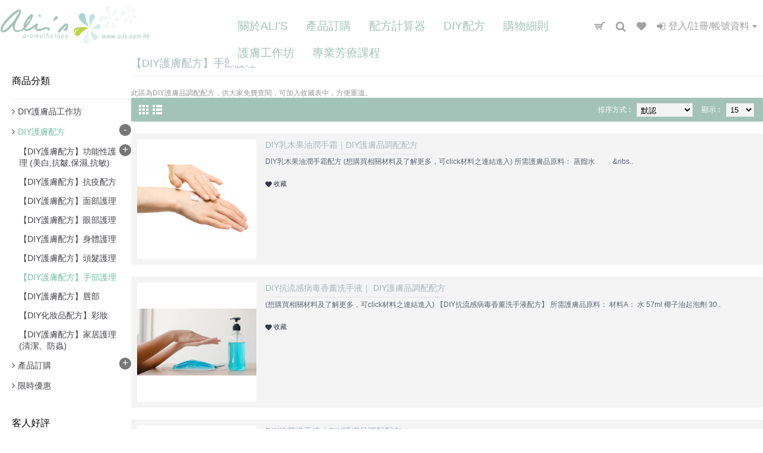

--- FILE ---
content_type: text/html; charset=utf-8
request_url: https://www.alis.com.hk/index.php?route=product/category&path=181_185
body_size: 13519
content:
<!DOCTYPE html>
<html dir="ltr" lang="zh_HK" class="webkit chrome chrome131 mac journal-desktop is-guest skin-2 responsive-layout default-header infinite-scroll catalog-search catalog-currency catalog-cart currency-symbol currency-symbol-mobile collapse-footer-columns mobile-menu-on-tablet extended-layout header-sticky sticky-full backface product-grid-second-image product-list-second-image hide-cart category-page category-page-181_185 layout-3 route-product-category oc1 one-column no-currency no-language" data-j2v="2.9.7">
<head>
<meta charset="UTF-8" />
<meta name="viewport" content="width=device-width, initial-scale=1">
<meta name="format-detection" content="telephone=no">
<!--[if IE]><meta http-equiv="X-UA-Compatible" content="IE=Edge,chrome=1"/><![endif]-->
<title>【DIY護膚配方】手部護理</title>
<base href="https://www.alis.com.hk/" />
<meta name="description" content="紓緩主婦手/脫皮/紅腫！DIY護膚品可使用最優質的護膚品原料，消費者不用為品牌支付高額宣傳成本，購買護膚品原料所付的價格，都是為了改善自己皮膚情況而付出。" />
<meta name="keywords" content="護膚品原料,DIY護膚品,香薰精油" />
<meta property="og:title" content="【DIY護膚配方】手部護理" />
<meta property="og:site_name" content="Ali's Aromatherapy｜香薰精油護膚品調配專家" />
<meta property="og:url" content="https://www.alis.com.hk/index.php?route=product/category&path=185" />
<meta property="og:description" content="此區為DIY護膚品調配配方，供大家免費查閱，可加入收藏表中，方便重溫。" />
<meta property="og:type" content="website" />
<meta property="og:image" content="https://www.alis.com.hk/image/cache/data/website/hands-600x315.jpg" />
<meta property="og:image:width" content="600" />
<meta property="og:image:height" content="315" />
<meta name="twitter:card" content="summary" />
<meta name="twitter:title" content="【DIY護膚配方】手部護理" />
<meta name="twitter:description" content="此區為DIY護膚品調配配方，供大家免費查閱，可加入收藏表中，方便重溫。" />
<meta name="twitter:image" content="https://www.alis.com.hk/image/cache/data/website/hands-200x200.jpg" />
<meta name="twitter:image:width" content="200" />
<meta name="twitter:image:height" content="200" />
<link href="https://www.alis.com.hk/image/data/website/logo/fav.png" rel="icon" />
<link rel="stylesheet" href="https://www.alis.com.hk/catalog/view/theme/journal2/css/j-strap.css?j2v=2.9.7"/>
<link rel="stylesheet" href="https://www.alis.com.hk/catalog/view/javascript/jquery/ui/themes/ui-lightness/jquery-ui-1.8.16.custom.css?j2v=2.9.7"/>
<link rel="stylesheet" href="https://www.alis.com.hk/catalog/view/theme/journal2/lib/swiper/css/swiper.css?j2v=2.9.7"/>
<link rel="stylesheet" href="https://www.alis.com.hk/catalog/view/theme/journal2/lib/lightgallery/css/lightgallery.min.css?j2v=2.9.7"/>
<link rel="stylesheet" href="https://www.alis.com.hk/catalog/view/theme/journal2/lib/magnific-popup/magnific-popup.css?j2v=2.9.7"/>
<link rel="stylesheet" href="https://www.alis.com.hk/catalog/view/theme/journal2/css/hint.min.css?j2v=2.9.7"/>
<link rel="stylesheet" href="https://www.alis.com.hk/catalog/view/theme/journal2/css/journal.css?j2v=2.9.7"/>
<link rel="stylesheet" href="https://www.alis.com.hk/catalog/view/theme/journal2/css/features.css?j2v=2.9.7"/>
<link rel="stylesheet" href="https://www.alis.com.hk/catalog/view/theme/journal2/css/header.css?j2v=2.9.7"/>
<link rel="stylesheet" href="https://www.alis.com.hk/catalog/view/theme/journal2/css/module.css?j2v=2.9.7"/>
<link rel="stylesheet" href="https://www.alis.com.hk/catalog/view/theme/journal2/css/pages.css?j2v=2.9.7"/>
<link rel="stylesheet" href="https://www.alis.com.hk/catalog/view/theme/journal2/css/account.css?j2v=2.9.7"/>
<link rel="stylesheet" href="https://www.alis.com.hk/catalog/view/theme/journal2/css/blog-manager.css?j2v=2.9.7"/>
<link rel="stylesheet" href="https://www.alis.com.hk/catalog/view/theme/journal2/css/side-column.css?j2v=2.9.7"/>
<link rel="stylesheet" href="https://www.alis.com.hk/catalog/view/theme/journal2/css/product.css?j2v=2.9.7"/>
<link rel="stylesheet" href="https://www.alis.com.hk/catalog/view/theme/journal2/css/category.css?j2v=2.9.7"/>
<link rel="stylesheet" href="https://www.alis.com.hk/catalog/view/theme/journal2/css/footer.css?j2v=2.9.7"/>
<link rel="stylesheet" href="https://www.alis.com.hk/catalog/view/theme/journal2/css/icons.css?j2v=2.9.7"/>
<link rel="stylesheet" href="https://www.alis.com.hk/catalog/view/theme/journal2/css/responsive.css?j2v=2.9.7"/>
<link rel="stylesheet" href="https://www.alis.com.hk/catalog/view/theme/journal2/css/flex.css?j2v=2.9.7"/>
<link rel="stylesheet" href="https://www.alis.com.hk/catalog/view/theme/journal2/css/rtl.css?j2v=2.9.7"/>
<link rel="stylesheet" href="index.php?route=journal2/assets/css&amp;j2v=2.9.7" />
<script type="text/javascript" src="https://www.alis.com.hk/catalog/view/theme/journal2/lib/modernizr/modernizr.min.js?j2v=2.9.7"></script>
<script type="text/javascript" src="https://www.alis.com.hk/catalog/view/theme/journal2/lib/jquery/jquery-1.8.3.min.js?j2v=2.9.7"></script>
<script type="text/javascript" src="https://www.alis.com.hk/catalog/view/theme/journal2/lib/jquery.ui/jquery-ui-1.8.24.min.js?j2v=2.9.7"></script>
<script type="text/javascript" src="https://www.alis.com.hk/catalog/view/javascript/common.js?j2v=2.9.7"></script>
<script type="text/javascript" src="https://www.alis.com.hk/catalog/view/javascript/jquery/jquery.total-storage.min.js?j2v=2.9.7"></script>
<script type="text/javascript" src="https://www.alis.com.hk/catalog/view/theme/journal2/lib/jquery.tabs/tabs.js?j2v=2.9.7"></script>
<script type="text/javascript" src="https://www.alis.com.hk/catalog/view/theme/journal2/lib/swiper/js/swiper.jquery.js?j2v=2.9.7"></script>
<script type="text/javascript" src="https://www.alis.com.hk/catalog/view/theme/journal2/lib/ias/jquery-ias.min.js?j2v=2.9.7"></script>
<script type="text/javascript" src="https://www.alis.com.hk/catalog/view/theme/journal2/lib/intense/intense.min.js?j2v=2.9.7"></script>
<script type="text/javascript" src="https://www.alis.com.hk/catalog/view/theme/journal2/lib/lightgallery/js/lightgallery.js?j2v=2.9.7"></script>
<script type="text/javascript" src="https://www.alis.com.hk/catalog/view/theme/journal2/lib/magnific-popup/jquery.magnific-popup.js?j2v=2.9.7"></script>
<script type="text/javascript" src="https://www.alis.com.hk/catalog/view/theme/journal2/lib/actual/jquery.actual.min.js?j2v=2.9.7"></script>
<script type="text/javascript" src="https://www.alis.com.hk/catalog/view/theme/journal2/lib/countdown/jquery.countdown.js?j2v=2.9.7"></script>
<script type="text/javascript" src="https://www.alis.com.hk/catalog/view/theme/journal2/lib/image-zoom/jquery.imagezoom.min.js?j2v=2.9.7"></script>
<script type="text/javascript" src="https://www.alis.com.hk/catalog/view/theme/journal2/lib/lazy/jquery.lazy.1.6.min.js?j2v=2.9.7"></script>
<script type="text/javascript" src="https://www.alis.com.hk/catalog/view/theme/journal2/js/journal.js?j2v=2.9.7"></script>
<!--[if (gte IE 6)&(lte IE 8)]><script src="catalog/view/theme/journal2/lib/selectivizr/selectivizr.min.js"></script><![endif]-->
<script>
        Journal.COUNTDOWN = {
        DAYS    : "Days",
        HOURS   : "Hours",
        MINUTES : "Min",
        SECONDS : "Sec"
    };
        Journal.NOTIFICATION_BUTTONS = '<div class="notification-buttons"><a class="button notification-cart" href="https://www.alis.com.hk/index.php?route=checkout/cart">查看購物車</a><a class="button notification-checkout" href="https://www.alis.com.hk/index.php?route=checkout/checkout">結算</a></div>';
</script>
<!-- Google Tag Manager -->
<script>(function(w,d,s,l,i){w[l]=w[l]||[];w[l].push({'gtm.start':
new Date().getTime(),event:'gtm.js'});var f=d.getElementsByTagName(s)[0],
j=d.createElement(s),dl=l!='dataLayer'?'&l='+l:'';j.async=true;j.src=
'https://www.googletagmanager.com/gtm.js?id='+i+dl;f.parentNode.insertBefore(j,f);
})(window,document,'script','dataLayer','GTM-5J97XCL');</script>
<!-- End Google Tag Manager -->
<!-- Global site tag (gtag.js) - Google Analytics -->
<script async src="https://www.googletagmanager.com/gtag/js?id=G-PKTZ1JFZQE"></script>
<script>
  window.dataLayer = window.dataLayer || [];
  function gtag(){dataLayer.push(arguments);}
  gtag('js', new Date());

  gtag('config', 'G-PKTZ1JFZQE');
</script>

<script>
window.addEventListener("load", function(){
    if (window.location.href.includes("/checkout")) {
        gtag('event', "開始結帳", {
            'event_category': '開始結帳',
        });
}
})
</script>
  <script type="text/javascript" nitro-exclude=""> function whenAvailable(name, callback) {var interval = 10; window.setTimeout(function() {if (window[name]) {callback(window[name]);} else {window.setTimeout(arguments.callee, interval);}}, interval);} </script>  <!-- Google Tag Manager --> <script type="text/javascript" nitro-exclude=""> var dataLayer = window.dataLayer = window.dataLayer || []; var delayInMilliseconds = 2000; dataLayer.push({ 'adwordEnable' : '1','adwordConversionID' : '437573626','adwordConversionLabel' : 'sZe8CIaX-fIBEPqv09AB','adwordCurrency':'HKD','RemarketingEnable' : '1','userid' : '','facebookPixelID' : '1159125691928682','facebookPixel' : '1','product_catalog_id' : '129290372380335','currencyCode': 'HKD','gid' : 'G-H32SS8E8Z6','alt_currency' : 'HKD','ver' : '1.5.6.4- 4.5.0','r' : 'product/category' });</script><script nitro-exclude="">(function(w,d,s,l,i){w[l]=w[l]||[];w[l].push({'gtm.start': new Date().getTime(),event:'gtm.js'});var f=d.getElementsByTagName(s)[0], j=d.createElement(s),dl=l!='dataLayer'?'&l='+l:'';j.async=true;j.src= 'https://www.googletagmanager.com/gtm.js?id='+i+dl;f.parentNode.insertBefore(j,f); })(window,document,'script','dataLayer','GTM-W768CQ7G');</script><script nitro-exclude="">dataLayer.push({"event":"productImpression","eventAction":"view_item_list","eventLabel":"view_item_list","ecommerce":{"currencyCode":"HKD","impressions":[{"id":"773","name":"DIY\u4e73\u6728\u679c\u6cb9\u6f64\u624b\u971c\uff5cDIY\u8b77\u819a\u54c1\u8abf\u914d\u914d\u65b9","price":"0.00","brand":"","category":"\u3010DIY\u8b77\u819a\u914d\u65b9\u3011\u624b\u90e8\u8b77\u7406","list":"Category","currency":"HKD","position":1},{"id":"1181","name":"DIY\u6297\u6d41\u611f\u75c5\u6bd2\u9999\u85b0\u6d17\u624b\u6db2\uff5c DIY\u8b77\u819a\u54c1\u8abf\u914d\u914d\u65b9","price":"0.00","brand":"","category":"\u3010DIY\u8b77\u819a\u914d\u65b9\u3011\u624b\u90e8\u8b77\u7406","list":"Category","currency":"HKD","position":2},{"id":"766","name":"DIY\u6297\u83cc\u6d17\u624b\u6db2\uff5cDIY\u8b77\u819a\u54c1\u8abf\u914d\u914d\u65b9","price":"0.00","brand":"","category":"\u3010DIY\u8b77\u819a\u914d\u65b9\u3011\u624b\u90e8\u8b77\u7406","list":"Category","currency":"HKD","position":3}]}});dataLayer.push({"event":"pixel_ViewCategory","eventAction":"ViewCategory","eventLabel":"ViewCategory","content_name":"\u3010DIY\u8b77\u819a\u914d\u65b9\u3011\u624b\u90e8\u8b77\u7406","content_category":"\u3010DIY\u8b77\u819a\u914d\u65b9\u3011\u624b\u90e8\u8b77\u7406","content_ids":["773","1181","766"],"content_type":"product","search":""});setTimeout(function() {dataLayer.push({"event":"remarketing","eventAction":"view_item_list","eventLabel":"view_item_list","Value":"0.00","RemarketingItems":[{"id":"773","google_business_vertical":"retail"},{"id":"1181","google_business_vertical":"retail"},{"id":"766","google_business_vertical":"retail"}],"RemarketingCategory":"\u3010DIY\u8b77\u819a\u914d\u65b9\u3011\u624b\u90e8\u8b77\u7406","RemarketingBrand":"","ecomm_pagetype":"Category"});}, delayInMilliseconds);</script>
<!-- End Google Tag Manager --> 
</head>
 <body>  <noscript><iframe src="https://www.googletagmanager.com/ns.html?id=GTM-W768CQ7G" height="0" width="0" style="display:none;visibility:hidden"></iframe></noscript>  
<!-- Google Tag Manager (noscript) -->
<noscript><iframe src="https://www.googletagmanager.com/ns.html?id=GTM-5J97XCL"
height="0" width="0" style="display:none;visibility:hidden"></iframe></noscript>
<!-- End Google Tag Manager (noscript) -->
	
<!--[if lt IE 9]>
<div class="old-browser">You are using an old browser. Please <a href="http://windows.microsoft.com/en-us/internet-explorer/download-ie">upgrade to a newer version</a> or <a href="http://browsehappy.com/">try a different browser</a>.</div>
<![endif]-->
<header class="journal-header-default">
    <div class="header">
    <div class="journal-top-header j-min"></div>

    <div id="header" class="journal-header">
        <div class="journal-logo xs-100 sm-100 md-33 lg-25 xl-25">
                            <div id="logo">
                    <a href="https://www.alis.com.hk/">
                        <img src="https://www.alis.com.hk/image/cache/data/website/logo/logo-413x108.png" width="413" height="108" alt="Ali's Aromatherapy｜香薰精油護膚品調配專家" title="Ali's Aromatherapy｜香薰精油護膚品調配專家" class="logo-1x" />                    </a>
                </div>
                    </div>
        <div class="header-assets xs-100 sm-100 md-66 lg-75 xl-75">

            <div class="journal-links j-min xs-100 sm-100 md-100 lg-66 xl-66">
                <div class="links j-min">
                    <ul class="top-menu">
                    <li>
                            <a href="https://www.alis.com.hk/index.php?route=account/login" class="m-item "><i style="margin-right: 5px; " data-icon="&#xe07c;"></i>                    <span class="top-menu-link">登錄</span>                </a>
                                </li>                    </ul>
                </div>
            </div>
            <div class="journal-cart j-min xs-100 sm-50 md-50 lg-33 xl-33">
                <div id="cart">
  <div class="heading" >
    <a><span id="cart-total">0</span><i></i></a>
  </div>
  <div class="content">
    <div class="cart-wrapper">
        <div class="empty">您的購物車沒有添加商品！</div>
      </div>
</div>
</div>            </div>
            <div class="journal-login j-min xs-100 sm-100 md-100 lg-66 xl-66">
                                                <div class="journal-secondary">
                    <ul class="top-menu">
                    <li>
                            <a href="https://www.alis.com.hk/index.php?route=checkout/cart" class="m-item icon-only"><i style="margin-right: 5px; font-size: 18px" data-icon="&#xe000;"></i>                    <span class="top-menu-link"></span>                </a>
                                </li>
            <li>
                            <a href="/index.php?route=product/search" class="m-item icon-only"><i style="margin-right: 5px; font-size: 18px" data-icon="&#xf002;"></i>                    <span class="top-menu-link"></span>                </a>
                                </li>
            <li>
                            <a href="https://www.alis.com.hk/index.php?route=account/wishlist" class="m-item wishlist-total"><i style="margin-right: 5px; " data-icon="&#xe662;"></i>                    <span class="top-menu-link"></span>                </a>
                                </li>
            <li>
                            <a href="https://www.alis.com.hk/index.php?route=account/account" class="m-item  has-dropdown"><i style="margin-right: 5px; " data-icon="&#xe07c;"></i>                    <span class="top-menu-link">登入/註冊/帳號資料</span>                </a>
                                        <ul class="top-dropdown">
                                            <li>
                                                            <a href="https://www.alis.com.hk/index.php?route=account/login" class="m-item ">                                    <span class="top-menu-link">登入/帳號資料</span>                                </a>
                                                    </li>
                                            <li>
                                                            <a href="https://www.alis.com.hk/index.php?route=account/register" class="m-item ">                                    <span class="top-menu-link">新會員註冊/登出</span>                                </a>
                                                    </li>
                                    </ul>
                    </li>                    </ul>
                </div>
            </div>

            <div class="journal-search j-min xs-100 sm-50 md-50 lg-33 xl-33">
                                <div>
                    <div id="search" class="j-min">
                        <div class="button-search j-min"><i></i></div>
                                                    <input type="text" name="search" placeholder="" value="" autocomplete="off" />
                                            </div>
                </div>
                            </div>
        </div>
        <div class="journal-menu j-min xs-100 sm-100 md-100 lg-75 xl-75">
            <style>#main-menu-item-1 a { color: rgb(163, 195, 185) !important; } #main-menu-item-1 { background-color: rgb(255, 255, 255) !important; } #main-menu-item-1 a:hover { color: rgb(255, 255, 255) !important; } #main-menu-item-1:hover { background-color: rgb(165, 216, 212) !important; } #main-menu-item-2 a { color: rgb(163, 195, 185) !important; } #main-menu-item-2 { background-color: rgb(255, 255, 255) !important; } #main-menu-item-2 a:hover { color: rgb(163, 195, 185) !important; } #main-menu-item-2:hover { background-color: rgb(255, 255, 255) !important; } #main-menu-item-3 a { color: rgb(163, 195, 185) !important; } #main-menu-item-3 { background-color: rgb(255, 255, 255) !important; } #main-menu-item-3 a:hover { color: rgb(255, 255, 255) !important; } #main-menu-item-3:hover { background-color: rgb(165, 216, 212) !important; } #main-menu-item-4 a { color: rgb(163, 195, 185) !important; } #main-menu-item-4 { background-color: rgb(255, 255, 255) !important; } #main-menu-item-4 a:hover { color: rgb(255, 255, 255) !important; } #main-menu-item-4:hover { background-color: rgb(165, 216, 212) !important; } #main-menu-item-5 a { color: rgb(163, 195, 185) !important; } #main-menu-item-5 { background-color: rgb(255, 255, 255) !important; } #main-menu-item-5 a:hover { color: rgb(255, 255, 255) !important; } #main-menu-item-5:hover { background-color: rgb(165, 216, 212) !important; } #main-menu-item-6 a { color: rgb(163, 195, 185) !important; } #main-menu-item-6 { background-color: rgb(255, 255, 255) !important; } #main-menu-item-6 a:hover { color: rgb(255, 255, 255) !important; } #main-menu-item-6:hover { background-color: rgb(165, 216, 212) !important; } #main-menu-item-7 a { color: rgb(163, 195, 185) !important; } #main-menu-item-7 { background-color: rgb(255, 255, 255) !important; } #main-menu-item-7 a:hover { color: rgb(255, 255, 255) !important; } #main-menu-item-7:hover { background-color: rgb(165, 216, 212) !important; }</style>
<div class="mobile-trigger">更多選項</div>
<ul class="super-menu mobile-menu menu-table" style="table-layout: auto">
        <li id="main-menu-item-1" class="drop-down ">
                <a href="https://www.alis.com.hk/index.php?route=journal2/blog" ><span class="main-menu-text">關於Ali’s</span></a>
                                                <ul><li><a href="https://www.alis.com.hk/index.php?route=information/information&amp;information_id=9" >品牌故事</a></li><li><a href="https://www.alis.com.hk/index.php?route=journal2/blog&amp;journal_blog_category_id=1" >合作客戶/課程教學</a></li><li><a href="https://www.alis.com.hk/index.php?route=information/information&amp;information_id=11" >服務範圍</a></li><li><a href="https://www.alis.com.hk/index.php?route=information/information&amp;information_id=12" >品質保證</a></li><li><a href="https://www.alis.com.hk/index.php?route=information/information&amp;information_id=13" >企業培訓</a></li><li><a href="https://www.alis.com.hk/index.php?route=information/information&amp;information_id=14" >聯絡我們</a></li><li><a href="https://www.alis.com.hk/index.php?route=journal2/blog&amp;journal_blog_category_id=2" >香薰日誌</a></li></ul>                
        
        <span class="mobile-plus">+</span>
    </li>
        <li id="main-menu-item-2" class="mega-menu-categories ">
                <a href="https://www.alis.com.hk/index.php?route=product/category&amp;path=168" ><span class="main-menu-text">產品訂購</span></a>
                        <div class="mega-menu">
            <div>
                        <div class="mega-menu-item xs-50 sm-50 md-50 lg-25 xl-25 menu-image-left ">
                <div>
                    <h3><a href="https://www.alis.com.hk/index.php?route=product/category&amp;path=168_242">抗疫產品</a></h3>
                    <div>
                                        <a href="https://www.alis.com.hk/index.php?route=product/category&amp;path=168_242"><img width="250" height="250" class="lazy" src="https://www.alis.com.hk/image/cache/data/journal2/transparent-250x250.png" data-src="https://www.alis.com.hk/image/cache/data/website/banner/icon-web-anti-250x250.png" data-default-src="https://www.alis.com.hk/image/cache/data/website/banner/icon-web-anti-250x250.png" alt="抗疫產品"/></a>
                                                            <ul>
                                                                    </ul>
                                        </div>
                </div>
            </div>
                        <div class="mega-menu-item xs-50 sm-50 md-50 lg-25 xl-25 menu-image-left ">
                <div>
                    <h3><a href="https://www.alis.com.hk/index.php?route=product/category&amp;path=168_169">優惠套裝</a></h3>
                    <div>
                                        <a href="https://www.alis.com.hk/index.php?route=product/category&amp;path=168_169"><img width="250" height="250" class="lazy" src="https://www.alis.com.hk/image/cache/data/journal2/transparent-250x250.png" data-src="https://www.alis.com.hk/image/cache/data/website/banner/icon-web-sale-250x250.png" data-default-src="https://www.alis.com.hk/image/cache/data/website/banner/icon-web-sale-250x250.png" alt="優惠套裝"/></a>
                                                            <ul>
                                                                    </ul>
                                        </div>
                </div>
            </div>
                        <div class="mega-menu-item xs-50 sm-50 md-50 lg-25 xl-25 menu-image-left ">
                <div>
                    <h3><a href="https://www.alis.com.hk/index.php?route=product/category&amp;path=168_170">香薰精油</a></h3>
                    <div>
                                        <a href="https://www.alis.com.hk/index.php?route=product/category&amp;path=168_170"><img width="250" height="250" class="lazy" src="https://www.alis.com.hk/image/cache/data/journal2/transparent-250x250.png" data-src="https://www.alis.com.hk/image/cache/data/website/banner/icon-web-EO-1拷貝-250x250.png" data-default-src="https://www.alis.com.hk/image/cache/data/website/banner/icon-web-EO-1拷貝-250x250.png" alt="香薰精油"/></a>
                                                            <ul>
                                                <li data-image="https://www.alis.com.hk/image/cache/data/website/西柚-250x250.jpg"><a href="https://www.alis.com.hk/index.php?route=product/category&amp;path=168_170_192">單方精油</a></li>
                                                <li data-image="https://www.alis.com.hk/image/cache/data/website/synergy-1-250x250.jpg"><a href="https://www.alis.com.hk/index.php?route=product/category&amp;path=168_170_193">複方精油</a></li>
                                                                    </ul>
                                        </div>
                </div>
            </div>
                        <div class="mega-menu-item xs-50 sm-50 md-50 lg-25 xl-25 menu-image-left ">
                <div>
                    <h3><a href="https://www.alis.com.hk/index.php?route=product/category&amp;path=168_171">花水純露</a></h3>
                    <div>
                                        <a href="https://www.alis.com.hk/index.php?route=product/category&amp;path=168_171"><img width="250" height="250" class="lazy" src="https://www.alis.com.hk/image/cache/data/journal2/transparent-250x250.png" data-src="https://www.alis.com.hk/image/cache/data/website/banner/icon-web-Hydrosol-1-250x250.png" data-default-src="https://www.alis.com.hk/image/cache/data/website/banner/icon-web-Hydrosol-1-250x250.png" alt="花水純露"/></a>
                                                            <ul>
                                                                    </ul>
                                        </div>
                </div>
            </div>
                        <div class="mega-menu-item xs-50 sm-50 md-50 lg-25 xl-25 menu-image-left ">
                <div>
                    <h3><a href="https://www.alis.com.hk/index.php?route=product/category&amp;path=168_172">植物基底油</a></h3>
                    <div>
                                        <a href="https://www.alis.com.hk/index.php?route=product/category&amp;path=168_172"><img width="250" height="250" class="lazy" src="https://www.alis.com.hk/image/cache/data/journal2/transparent-250x250.png" data-src="https://www.alis.com.hk/image/cache/data/website/banner/icon-baseoil-250x250.png" data-default-src="https://www.alis.com.hk/image/cache/data/website/banner/icon-baseoil-250x250.png" alt="植物基底油"/></a>
                                                            <ul>
                                                                    </ul>
                                        </div>
                </div>
            </div>
                        <div class="mega-menu-item xs-50 sm-50 md-50 lg-25 xl-25 menu-image-left ">
                <div>
                    <h3><a href="https://www.alis.com.hk/index.php?route=product/category&amp;path=168_173">按摩產品</a></h3>
                    <div>
                                        <a href="https://www.alis.com.hk/index.php?route=product/category&amp;path=168_173"><img width="250" height="250" class="lazy" src="https://www.alis.com.hk/image/cache/data/journal2/transparent-250x250.png" data-src="https://www.alis.com.hk/image/cache/data/website/banner/icon-massage-250x250.png" data-default-src="https://www.alis.com.hk/image/cache/data/website/banner/icon-massage-250x250.png" alt="按摩產品"/></a>
                                                            <ul>
                                                                    </ul>
                                        </div>
                </div>
            </div>
                        <div class="mega-menu-item xs-50 sm-50 md-50 lg-25 xl-25 menu-image-left ">
                <div>
                    <h3><a href="https://www.alis.com.hk/index.php?route=product/category&amp;path=168_174">個人護理品</a></h3>
                    <div>
                                        <a href="https://www.alis.com.hk/index.php?route=product/category&amp;path=168_174"><img width="250" height="250" class="lazy" src="https://www.alis.com.hk/image/cache/data/journal2/transparent-250x250.png" data-src="https://www.alis.com.hk/image/cache/data/website/banner/icon-product-1-250x250.png" data-default-src="https://www.alis.com.hk/image/cache/data/website/banner/icon-product-1-250x250.png" alt="個人護理品"/></a>
                                                            <ul>
                                                <li data-image="https://www.alis.com.hk/image/cache/data/website/eyescare-250x250.jpg"><a href="https://www.alis.com.hk/index.php?route=product/category&amp;path=168_174_202">眼部</a></li>
                                                <li data-image="https://www.alis.com.hk/image/cache/data/website/body-250x250.jpg"><a href="https://www.alis.com.hk/index.php?route=product/category&amp;path=168_174_203">身體</a></li>
                                                <li data-image="https://www.alis.com.hk/image/cache/data/website/face-250x250.jpg"><a href="https://www.alis.com.hk/index.php?route=product/category&amp;path=168_174_195">面部</a></li>
                                                <li data-image="https://www.alis.com.hk/image/cache/data/website/haircare-250x250.jpg"><a href="https://www.alis.com.hk/index.php?route=product/category&amp;path=168_174_204">頭髮</a></li>
                                                                    </ul>
                                        </div>
                </div>
            </div>
                        <div class="mega-menu-item xs-50 sm-50 md-50 lg-25 xl-25 menu-image-left ">
                <div>
                    <h3><a href="https://www.alis.com.hk/index.php?route=product/category&amp;path=168_175">DIY護膚品原材料</a></h3>
                    <div>
                                        <a href="https://www.alis.com.hk/index.php?route=product/category&amp;path=168_175"><img width="250" height="250" class="lazy" src="https://www.alis.com.hk/image/cache/data/journal2/transparent-250x250.png" data-src="https://www.alis.com.hk/image/cache/data/website/banner/icon-web-ingredient拷貝-250x250.png" data-default-src="https://www.alis.com.hk/image/cache/data/website/banner/icon-web-ingredient拷貝-250x250.png" alt="DIY護膚品原材料"/></a>
                                                            <ul>
                                                <li data-image="https://www.alis.com.hk/image/cache/data/website/emulsifier and thickener-250x250.jpg"><a href="https://www.alis.com.hk/index.php?route=product/category&amp;path=168_175_216">乳化增稠</a></li>
                                                <li data-image="https://www.alis.com.hk/image/cache/data/website/ Moisturizing-250x250.jpg"><a href="https://www.alis.com.hk/index.php?route=product/category&amp;path=168_175_207">保濕</a></li>
                                                <li data-image="https://www.alis.com.hk/image/cache/data/website/lips-250x250.jpg"><a href="https://www.alis.com.hk/index.php?route=product/category&amp;path=168_175_239">唇部</a></li>
                                                <li data-image="https://www.alis.com.hk/image/cache/data/website/ allergy-250x250.jpg"><a href="https://www.alis.com.hk/index.php?route=product/category&amp;path=168_175_210">抗敏</a></li>
                                                <li data-image="https://www.alis.com.hk/image/cache/data/website/acnecare-250x250.jpg"><a href="https://www.alis.com.hk/index.php?route=product/category&amp;path=168_175_211">抗痘控油</a></li>
                                                <li data-image="https://www.alis.com.hk/image/cache/data/website/Anti aging-250x250.jpg"><a href="https://www.alis.com.hk/index.php?route=product/category&amp;path=168_175_209">抗皺</a></li>
                                                <li data-image="https://www.alis.com.hk/image/cache/no_image-250x250.jpg"><a href="https://www.alis.com.hk/index.php?route=product/category&amp;path=168_175_270">植物基底油</a></li>
                                                <li data-image="https://www.alis.com.hk/image/cache/data/website/cleansing-250x250.jpg"><a href="https://www.alis.com.hk/index.php?route=product/category&amp;path=168_175_212">清潔</a></li>
                                                <li data-image="https://www.alis.com.hk/image/cache/data/website/eyescare-250x250.jpg"><a href="https://www.alis.com.hk/index.php?route=product/category&amp;path=168_175_238">眼部</a></li>
                                                <li data-image="https://www.alis.com.hk/image/cache/data/website/whitening-250x250.jpg"><a href="https://www.alis.com.hk/index.php?route=product/category&amp;path=168_175_208">美白</a></li>
                                                <li data-image="https://www.alis.com.hk/image/cache/no_image-250x250.jpg"><a href="https://www.alis.com.hk/index.php?route=product/category&amp;path=168_175_269">花水純露</a></li>
                                                <li data-image="https://www.alis.com.hk/image/cache/data/website/ Extract-250x250.jpg"><a href="https://www.alis.com.hk/index.php?route=product/category&amp;path=168_175_215">萃取液</a></li>
                                                <li data-image="https://www.alis.com.hk/image/cache/data/website/preservative-250x250.jpg"><a href="https://www.alis.com.hk/index.php?route=product/category&amp;path=168_175_213">護膚品防腐劑</a></li>
                                                <li data-image="https://www.alis.com.hk/image/cache/data/website/sunblock-250x250.jpg"><a href="https://www.alis.com.hk/index.php?route=product/category&amp;path=168_175_217">防曬原料</a></li>
                                                <li data-image="https://www.alis.com.hk/image/cache/data/website/mask-250x250.jpg"><a href="https://www.alis.com.hk/index.php?route=product/category&amp;path=168_175_214">面膜及磨砂原料</a></li>
                                                <li data-image="https://www.alis.com.hk/image/cache/data/website/haircare-250x250.jpg"><a href="https://www.alis.com.hk/index.php?route=product/category&amp;path=168_175_237">頭髮（護髮、洗髮）</a></li>
                                                <li data-image="https://www.alis.com.hk/image/cache/no_image-250x250.jpg"><a href="https://www.alis.com.hk/index.php?route=product/category&amp;path=168_175_268">香薰精油</a></li>
                                                <li data-image="https://www.alis.com.hk/image/cache/data/website/other-250x250.jpg"><a href="https://www.alis.com.hk/index.php?route=product/category&amp;path=168_175_218">其他（消毒，用具，DIY神器）</a></li>
                                                                    </ul>
                                        </div>
                </div>
            </div>
                        <div class="mega-menu-item xs-50 sm-50 md-50 lg-25 xl-25 menu-image-left ">
                <div>
                    <h3><a href="https://www.alis.com.hk/index.php?route=product/category&amp;path=168_176">DIY彩妝</a></h3>
                    <div>
                                        <a href="https://www.alis.com.hk/index.php?route=product/category&amp;path=168_176"><img width="250" height="250" class="lazy" src="https://www.alis.com.hk/image/cache/data/journal2/transparent-250x250.png" data-src="https://www.alis.com.hk/image/cache/data/website/banner/icon-web-diy-makeup-250x250.png" data-default-src="https://www.alis.com.hk/image/cache/data/website/banner/icon-web-diy-makeup-250x250.png" alt="DIY彩妝"/></a>
                                                            <ul>
                                                <li data-image="https://www.alis.com.hk/image/cache/data/website/other-250x250.jpg"><a href="https://www.alis.com.hk/index.php?route=product/category&amp;path=168_176_222">其他配件</a></li>
                                                <li data-image="https://www.alis.com.hk/image/cache/data/website/lips-250x250.jpg"><a href="https://www.alis.com.hk/index.php?route=product/category&amp;path=168_176_219">唇部</a></li>
                                                <li data-image="https://www.alis.com.hk/image/cache/data/website/eyescare-1-250x250.jpg"><a href="https://www.alis.com.hk/index.php?route=product/category&amp;path=168_176_220">眼部</a></li>
                                                <li data-image="https://www.alis.com.hk/image/cache/data/website/face-250x250.jpg"><a href="https://www.alis.com.hk/index.php?route=product/category&amp;path=168_176_221">面部底妝</a></li>
                                                                    </ul>
                                        </div>
                </div>
            </div>
                        <div class="mega-menu-item xs-50 sm-50 md-50 lg-25 xl-25 menu-image-left ">
                <div>
                    <h3><a href="https://www.alis.com.hk/index.php?route=product/category&amp;path=168_177">無香料護膚品</a></h3>
                    <div>
                                        <a href="https://www.alis.com.hk/index.php?route=product/category&amp;path=168_177"><img width="250" height="250" class="lazy" src="https://www.alis.com.hk/image/cache/data/journal2/transparent-250x250.png" data-src="https://www.alis.com.hk/image/cache/data/website/banner/icon- Fragrance-free-250x250.jpg" data-default-src="https://www.alis.com.hk/image/cache/data/website/banner/icon- Fragrance-free-250x250.jpg" alt="無香料護膚品"/></a>
                                                            <ul>
                                                <li data-image="https://www.alis.com.hk/image/cache/data/website/body-250x250.jpg"><a href="https://www.alis.com.hk/index.php?route=product/category&amp;path=168_177_225">身體</a></li>
                                                <li data-image="https://www.alis.com.hk/image/cache/data/website/face-250x250.jpg"><a href="https://www.alis.com.hk/index.php?route=product/category&amp;path=168_177_224">面部</a></li>
                                                <li data-image="https://www.alis.com.hk/image/cache/data/website/haircare-250x250.jpg"><a href="https://www.alis.com.hk/index.php?route=product/category&amp;path=168_177_226">頭髮</a></li>
                                                <li data-image="https://www.alis.com.hk/image/cache/data/website/other-250x250.jpg"><a href="https://www.alis.com.hk/index.php?route=product/category&amp;path=168_177_227">其他</a></li>
                                                                    </ul>
                                        </div>
                </div>
            </div>
                        <div class="mega-menu-item xs-50 sm-50 md-50 lg-25 xl-25 menu-image-left ">
                <div>
                    <h3><a href="https://www.alis.com.hk/index.php?route=product/category&amp;path=168_178">香薰爐及香薰石</a></h3>
                    <div>
                                        <a href="https://www.alis.com.hk/index.php?route=product/category&amp;path=168_178"><img width="250" height="250" class="lazy" src="https://www.alis.com.hk/image/cache/data/journal2/transparent-250x250.png" data-src="https://www.alis.com.hk/image/cache/data/website/banner/icon- diffuse-250x250.png" data-default-src="https://www.alis.com.hk/image/cache/data/website/banner/icon- diffuse-250x250.png" alt="香薰爐及香薰石"/></a>
                                                            <ul>
                                                <li data-image="https://www.alis.com.hk/image/cache/data/website/product/product/10-aromatherapy-stove/Vaporizer-250x250.jpg"><a href="https://www.alis.com.hk/index.php?route=product/category&amp;path=168_178_228">香薰爐/機</a></li>
                                                <li data-image="https://www.alis.com.hk/image/cache/data/website/banner/product/stone-set-7-250x250.jpg"><a href="https://www.alis.com.hk/index.php?route=product/category&amp;path=168_178_229">香薰石</a></li>
                                                                    </ul>
                                        </div>
                </div>
            </div>
                        <div class="mega-menu-item xs-50 sm-50 md-50 lg-25 xl-25 menu-image-left ">
                <div>
                    <h3><a href="https://www.alis.com.hk/index.php?route=product/category&amp;path=168_179">周邊配件</a></h3>
                    <div>
                                        <a href="https://www.alis.com.hk/index.php?route=product/category&amp;path=168_179"><img width="250" height="250" class="lazy" src="https://www.alis.com.hk/image/cache/data/journal2/transparent-250x250.png" data-src="https://www.alis.com.hk/image/cache/data/website/banner/icon-web-tool-250x250.jpg" data-default-src="https://www.alis.com.hk/image/cache/data/website/banner/icon-web-tool-250x250.jpg" alt="周邊配件"/></a>
                                                            <ul>
                                                <li data-image="https://www.alis.com.hk/image/cache/data/website/Diy blender-250x250.jpg"><a href="https://www.alis.com.hk/index.php?route=product/category&amp;path=168_179_233">DIY神器</a></li>
                                                <li data-image="https://www.alis.com.hk/image/cache/data/website/螢幕截圖 2021-02-19 下午2.21.03-250x250.png"><a href="https://www.alis.com.hk/index.php?route=product/category&amp;path=168_179_234">瓶瓶罐罐</a></li>
                                                <li data-image="https://www.alis.com.hk/image/cache/data/website/2011184248pic_outside_499374-250x250.jpeg"><a href="https://www.alis.com.hk/index.php?route=product/category&amp;path=168_179_235">量杯燒杯</a></li>
                                                <li data-image="https://www.alis.com.hk/image/cache/data/website/other-250x250.jpg"><a href="https://www.alis.com.hk/index.php?route=product/category&amp;path=168_179_236">其他</a></li>
                                                                    </ul>
                                        </div>
                </div>
            </div>
                        <div class="mega-menu-item xs-50 sm-50 md-50 lg-25 xl-25 menu-image-left ">
                <div>
                    <h3><a href="https://www.alis.com.hk/index.php?route=product/category&amp;path=168_180">個人調配服務</a></h3>
                    <div>
                                        <a href="https://www.alis.com.hk/index.php?route=product/category&amp;path=168_180"><img width="250" height="250" class="lazy" src="https://www.alis.com.hk/image/cache/data/journal2/transparent-250x250.png" data-src="https://www.alis.com.hk/image/cache/data/website/banner/icon-personal-250x250.png" data-default-src="https://www.alis.com.hk/image/cache/data/website/banner/icon-personal-250x250.png" alt="個人調配服務"/></a>
                                                            <ul>
                                                                    </ul>
                                        </div>
                </div>
            </div>
                        </div>
            <span class="clearfix"> </span>
        </div>
        <span class="clearfix"> </span>

                                        
        
        <span class="mobile-plus">+</span>
    </li>
        <li id="main-menu-item-3" class="drop-down ">
                <a href="/index.php?route=formula/formula/form" ><span class="main-menu-text">配方計算器</span></a>
                                                                
        
        <span class="mobile-plus">+</span>
    </li>
        <li id="main-menu-item-4" class="drop-down ">
                <a href="https://www.alis.com.hk/index.php?route=product/category&amp;path=181" ><span class="main-menu-text">DIY配方</span></a>
                                                                
        
        <span class="mobile-plus">+</span>
    </li>
        <li id="main-menu-item-5" class="drop-down ">
                <a href="https://www.alis.com.hk/index.php?route=information/information&amp;information_id=6" ><span class="main-menu-text">購物細則</span></a>
                                                <ul><li><a href="https://www.alis.com.hk/index.php?route=information/information&amp;information_id=6" >付款及送貨服務</a></li><li><a href="https://www.alis.com.hk/index.php?route=information/information&amp;information_id=16" >VIP會員及網上事宜</a></li></ul>                
        
        <span class="mobile-plus">+</span>
    </li>
        <li id="main-menu-item-6" class="mega-menu-categories ">
                <a href="https://www.alis.com.hk/index.php?route=product/category&amp;path=244" ><span class="main-menu-text">護膚工作坊</span></a>
                                                
        
        <span class="mobile-plus">+</span>
    </li>
        <li id="main-menu-item-7" class="drop-down ">
                <a href="https://www.alis.com.hk/index.php?route=information/information&amp;information_id=15" ><span class="main-menu-text">專業芳療課程</span></a>
                                                                
        
        <span class="mobile-plus">+</span>
    </li>
    </ul>        </div>
    </div>
    </div>
</header>
<div class="extended-container">
<div id="container" class="j-container">

 <div id="notification"></div>
 <div class="breadcrumb">
        <a href="https://www.alis.com.hk/index.php?route=common/home">首頁</a>
         &raquo; <a href="https://www.alis.com.hk/index.php?route=product/category&amp;path=181">DIY護膚配方</a>
         &raquo; <a href="https://www.alis.com.hk/index.php?route=product/category&amp;path=181_185">【DIY護膚配方】手部護理</a>
    </div>
<div id="column-left" class="side-column ">
    <div id="journal-side-category-1969750929" class="journal-side-category-9 box side-category side-category-left side-category-accordion">
    <div class="box-heading">商品分類</div>
    <div class="box-category">
        <ul>
                            <li>
                                <a href="https://www.alis.com.hk/index.php?route=product/category&amp;path=244" class="">
                    <span class="category-name">DIY護膚品工作坊                                            </span>
                                    </a>
                            </li>
                    <li>
                                <a href="https://www.alis.com.hk/index.php?route=product/category&amp;path=181" class="active">
                    <span class="category-name">DIY護膚配方                                            </span>
                                                            <i><span>-</span></i>
                                                        </a>
                <ul><li><a class="" href="https://www.alis.com.hk/index.php?route=product/category&amp;path=181_182"><span class="category-name">【DIY護膚配方】功能性護理 (美白,抗皺,保濕,抗敏)</span> <i><span>+</span></i></a><ul><li><a class="" href="https://www.alis.com.hk/index.php?route=product/category&amp;path=181_182_245"><span class="category-name">保濕配方</span></a></li><li><a class="" href="https://www.alis.com.hk/index.php?route=product/category&amp;path=181_182_248"><span class="category-name">抗敏配方</span></a></li><li><a class="" href="https://www.alis.com.hk/index.php?route=product/category&amp;path=181_182_247"><span class="category-name">抗皺配方</span></a></li><li><a class="" href="https://www.alis.com.hk/index.php?route=product/category&amp;path=181_182_251"><span class="category-name">暗瘡控油配方</span></a></li><li><a class="" href="https://www.alis.com.hk/index.php?route=product/category&amp;path=181_182_246"><span class="category-name">清潔配方</span></a></li><li><a class="" href="https://www.alis.com.hk/index.php?route=product/category&amp;path=181_182_249"><span class="category-name">美白配方</span></a></li><li><a class="" href="https://www.alis.com.hk/index.php?route=product/category&amp;path=181_182_259"><span class="category-name">防曬配方</span></a></li></ul></li><li><a class="" href="https://www.alis.com.hk/index.php?route=product/category&amp;path=181_243"><span class="category-name">【DIY護膚配方】抗疫配方</span></a></li><li><a class="" href="https://www.alis.com.hk/index.php?route=product/category&amp;path=181_183"><span class="category-name">【DIY護膚配方】面部護理</span></a></li><li><a class="" href="https://www.alis.com.hk/index.php?route=product/category&amp;path=181_184"><span class="category-name">【DIY護膚配方】眼部護理</span></a></li><li><a class="" href="https://www.alis.com.hk/index.php?route=product/category&amp;path=181_187"><span class="category-name">【DIY護膚配方】身體護理</span></a></li><li><a class="" href="https://www.alis.com.hk/index.php?route=product/category&amp;path=181_188"><span class="category-name">【DIY護膚配方】頭髮護理</span></a></li><li><a class="active" href="https://www.alis.com.hk/index.php?route=product/category&amp;path=181_185"><span class="category-name">【DIY護膚配方】手部護理</span></a></li><li><a class="" href="https://www.alis.com.hk/index.php?route=product/category&amp;path=181_191"><span class="category-name">【DIY護膚配方】唇部</span></a></li><li><a class="" href="https://www.alis.com.hk/index.php?route=product/category&amp;path=181_241"><span class="category-name">【DIY化妝品配方】彩妝</span></a></li><li><a class="" href="https://www.alis.com.hk/index.php?route=product/category&amp;path=181_240"><span class="category-name">【DIY護膚配方】家居護理(清潔、防蟲)</span></a></li></ul>            </li>
                    <li>
                                <a href="https://www.alis.com.hk/index.php?route=product/category&amp;path=168" class="">
                    <span class="category-name">產品訂購                                            </span>
                                                            <i><span>+</span></i>
                                                        </a>
                <ul><li><a class="" href="https://www.alis.com.hk/index.php?route=product/category&amp;path=168_242"><span class="category-name">抗疫產品</span></a></li><li><a class="" href="https://www.alis.com.hk/index.php?route=product/category&amp;path=168_169"><span class="category-name">優惠套裝</span></a></li><li><a class="" href="https://www.alis.com.hk/index.php?route=product/category&amp;path=168_170"><span class="category-name">香薰精油</span> <i><span>+</span></i></a><ul><li><a class="" href="https://www.alis.com.hk/index.php?route=product/category&amp;path=168_170_192"><span class="category-name">單方精油</span></a></li><li><a class="" href="https://www.alis.com.hk/index.php?route=product/category&amp;path=168_170_193"><span class="category-name">複方精油</span></a></li></ul></li><li><a class="" href="https://www.alis.com.hk/index.php?route=product/category&amp;path=168_171"><span class="category-name">花水純露</span></a></li><li><a class="" href="https://www.alis.com.hk/index.php?route=product/category&amp;path=168_172"><span class="category-name">植物基底油</span></a></li><li><a class="" href="https://www.alis.com.hk/index.php?route=product/category&amp;path=168_173"><span class="category-name">按摩產品</span></a></li><li><a class="" href="https://www.alis.com.hk/index.php?route=product/category&amp;path=168_174"><span class="category-name">個人護理品</span> <i><span>+</span></i></a><ul><li><a class="" href="https://www.alis.com.hk/index.php?route=product/category&amp;path=168_174_202"><span class="category-name">眼部</span></a></li><li><a class="" href="https://www.alis.com.hk/index.php?route=product/category&amp;path=168_174_203"><span class="category-name">身體</span></a></li><li><a class="" href="https://www.alis.com.hk/index.php?route=product/category&amp;path=168_174_195"><span class="category-name">面部</span> <i><span>+</span></i></a><ul><li><a class="" href="https://www.alis.com.hk/index.php?route=product/category&amp;path=168_174_195_197"><span class="category-name">清潔</span></a></li><li><a class="" href="https://www.alis.com.hk/index.php?route=product/category&amp;path=168_174_195_198"><span class="category-name">磨砂</span></a></li><li><a class="" href="https://www.alis.com.hk/index.php?route=product/category&amp;path=168_174_195_199"><span class="category-name">精華</span></a></li><li><a class="" href="https://www.alis.com.hk/index.php?route=product/category&amp;path=168_174_195_196"><span class="category-name">防曬/彩妝</span></a></li><li><a class="" href="https://www.alis.com.hk/index.php?route=product/category&amp;path=168_174_195_201"><span class="category-name">面膜</span></a></li><li><a class="" href="https://www.alis.com.hk/index.php?route=product/category&amp;path=168_174_195_200"><span class="category-name">面霜乳液</span></a></li></ul></li><li><a class="" href="https://www.alis.com.hk/index.php?route=product/category&amp;path=168_174_204"><span class="category-name">頭髮</span></a></li></ul></li><li><a class="" href="https://www.alis.com.hk/index.php?route=product/category&amp;path=168_175"><span class="category-name">DIY護膚品原材料</span> <i><span>+</span></i></a><ul><li><a class="" href="https://www.alis.com.hk/index.php?route=product/category&amp;path=168_175_216"><span class="category-name">乳化增稠</span></a></li><li><a class="" href="https://www.alis.com.hk/index.php?route=product/category&amp;path=168_175_207"><span class="category-name">保濕</span></a></li><li><a class="" href="https://www.alis.com.hk/index.php?route=product/category&amp;path=168_175_239"><span class="category-name">唇部</span></a></li><li><a class="" href="https://www.alis.com.hk/index.php?route=product/category&amp;path=168_175_210"><span class="category-name">抗敏</span></a></li><li><a class="" href="https://www.alis.com.hk/index.php?route=product/category&amp;path=168_175_211"><span class="category-name">抗痘控油</span></a></li><li><a class="" href="https://www.alis.com.hk/index.php?route=product/category&amp;path=168_175_209"><span class="category-name">抗皺</span></a></li><li><a class="" href="https://www.alis.com.hk/index.php?route=product/category&amp;path=168_175_270"><span class="category-name">植物基底油</span></a></li><li><a class="" href="https://www.alis.com.hk/index.php?route=product/category&amp;path=168_175_212"><span class="category-name">清潔</span></a></li><li><a class="" href="https://www.alis.com.hk/index.php?route=product/category&amp;path=168_175_238"><span class="category-name">眼部</span></a></li><li><a class="" href="https://www.alis.com.hk/index.php?route=product/category&amp;path=168_175_208"><span class="category-name">美白</span></a></li><li><a class="" href="https://www.alis.com.hk/index.php?route=product/category&amp;path=168_175_269"><span class="category-name">花水純露</span></a></li><li><a class="" href="https://www.alis.com.hk/index.php?route=product/category&amp;path=168_175_215"><span class="category-name">萃取液</span></a></li><li><a class="" href="https://www.alis.com.hk/index.php?route=product/category&amp;path=168_175_213"><span class="category-name">護膚品防腐劑</span></a></li><li><a class="" href="https://www.alis.com.hk/index.php?route=product/category&amp;path=168_175_217"><span class="category-name">防曬原料</span></a></li><li><a class="" href="https://www.alis.com.hk/index.php?route=product/category&amp;path=168_175_214"><span class="category-name">面膜及磨砂原料</span></a></li><li><a class="" href="https://www.alis.com.hk/index.php?route=product/category&amp;path=168_175_237"><span class="category-name">頭髮（護髮、洗髮）</span></a></li><li><a class="" href="https://www.alis.com.hk/index.php?route=product/category&amp;path=168_175_268"><span class="category-name">香薰精油</span></a></li><li><a class="" href="https://www.alis.com.hk/index.php?route=product/category&amp;path=168_175_218"><span class="category-name">其他（消毒，用具，DIY神器）</span></a></li></ul></li><li><a class="" href="https://www.alis.com.hk/index.php?route=product/category&amp;path=168_176"><span class="category-name">DIY彩妝</span> <i><span>+</span></i></a><ul><li><a class="" href="https://www.alis.com.hk/index.php?route=product/category&amp;path=168_176_222"><span class="category-name">其他配件</span></a></li><li><a class="" href="https://www.alis.com.hk/index.php?route=product/category&amp;path=168_176_219"><span class="category-name">唇部</span></a></li><li><a class="" href="https://www.alis.com.hk/index.php?route=product/category&amp;path=168_176_220"><span class="category-name">眼部</span></a></li><li><a class="" href="https://www.alis.com.hk/index.php?route=product/category&amp;path=168_176_221"><span class="category-name">面部底妝</span></a></li></ul></li><li><a class="" href="https://www.alis.com.hk/index.php?route=product/category&amp;path=168_177"><span class="category-name">無香料護膚品</span> <i><span>+</span></i></a><ul><li><a class="" href="https://www.alis.com.hk/index.php?route=product/category&amp;path=168_177_225"><span class="category-name">身體</span></a></li><li><a class="" href="https://www.alis.com.hk/index.php?route=product/category&amp;path=168_177_224"><span class="category-name">面部</span></a></li><li><a class="" href="https://www.alis.com.hk/index.php?route=product/category&amp;path=168_177_226"><span class="category-name">頭髮</span></a></li><li><a class="" href="https://www.alis.com.hk/index.php?route=product/category&amp;path=168_177_227"><span class="category-name">其他</span></a></li></ul></li><li><a class="" href="https://www.alis.com.hk/index.php?route=product/category&amp;path=168_178"><span class="category-name">香薰爐及香薰石</span> <i><span>+</span></i></a><ul><li><a class="" href="https://www.alis.com.hk/index.php?route=product/category&amp;path=168_178_228"><span class="category-name">香薰爐/機</span></a></li><li><a class="" href="https://www.alis.com.hk/index.php?route=product/category&amp;path=168_178_229"><span class="category-name">香薰石</span></a></li></ul></li><li><a class="" href="https://www.alis.com.hk/index.php?route=product/category&amp;path=168_179"><span class="category-name">周邊配件</span> <i><span>+</span></i></a><ul><li><a class="" href="https://www.alis.com.hk/index.php?route=product/category&amp;path=168_179_233"><span class="category-name">DIY神器</span></a></li><li><a class="" href="https://www.alis.com.hk/index.php?route=product/category&amp;path=168_179_234"><span class="category-name">瓶瓶罐罐</span></a></li><li><a class="" href="https://www.alis.com.hk/index.php?route=product/category&amp;path=168_179_235"><span class="category-name">量杯燒杯</span></a></li><li><a class="" href="https://www.alis.com.hk/index.php?route=product/category&amp;path=168_179_236"><span class="category-name">其他</span></a></li></ul></li><li><a class="" href="https://www.alis.com.hk/index.php?route=product/category&amp;path=168_180"><span class="category-name">個人調配服務</span></a></li></ul>            </li>
                    <li>
                                <a href="https://www.alis.com.hk/index.php?route=product/category&amp;path=261" class="">
                    <span class="category-name">限時優惠                                            </span>
                                    </a>
                            </li>
                        </ul>
    </div>
        <script>
        $('#journal-side-category-1969750929 .box-category a i').click(function(e, first){
            e.preventDefault();
            $('+ ul', $(this).parent()).slideToggle(first ? 0 : 400);
            $(this).parent().toggleClass('active');
            $(this).html($(this).parent().hasClass('active') ? "<span>-</span>" : "<span>+</span>");
            return false;
        });
        $('#journal-side-category-1969750929 .is-active i').trigger('click', true);
    </script>
    </div>
    <div id="journal-gallery-672093619" class="journal-gallery-124 box journal-gallery    " style="">
    <div>
                    <div class="box-heading">客人好評</div>
                <div class="box-content">
                                                <div class="gallery-thumb xs-33 sm-33 md-33 lg-33 xl-33" style="">
                        <a href="https://www.alis.com.hk/image/cache/data/website/口罩肌精華-1-1080x1080.jpg" style="; " data-thumb="https://www.alis.com.hk/image/cache/data/website/口罩肌精華-1-200x200h.jpg" class="swipebox" title="客人好評">
                            <div class="item-hover"></div>
                            <img src="https://www.alis.com.hk/image/cache/data/website/口罩肌精華-1-200x200h.jpg" width="200" height="200" alt="客人好評"/>
                        </a>
                    </div>
                                        <div class="gallery-thumb xs-33 sm-33 md-33 lg-33 xl-33" style="">
                        <a href="https://www.alis.com.hk/image/cache/data/website/rollon-blackcircle-2-1080x1080.jpg" style="; " data-thumb="https://www.alis.com.hk/image/cache/data/website/rollon-blackcircle-2-200x200h.jpg" class="swipebox" title="客人好評">
                            <div class="item-hover"></div>
                            <img src="https://www.alis.com.hk/image/cache/data/website/rollon-blackcircle-2-200x200h.jpg" width="200" height="200" alt="客人好評"/>
                        </a>
                    </div>
                                        <div class="gallery-thumb xs-33 sm-33 md-33 lg-33 xl-33" style="">
                        <a href="https://www.alis.com.hk/image/cache/data/website/live9-6-1080x1080.jpg" style="; " data-thumb="https://www.alis.com.hk/image/cache/data/website/live9-6-200x200h.jpg" class="swipebox" title="客人好評">
                            <div class="item-hover"></div>
                            <img src="https://www.alis.com.hk/image/cache/data/website/live9-6-200x200h.jpg" width="200" height="200" alt="客人好評"/>
                        </a>
                    </div>
                                        <div class="gallery-thumb xs-33 sm-33 md-33 lg-33 xl-33" style="">
                        <a href="https://www.alis.com.hk/image/cache/data/website/GC-1-1080x1080.jpg" style="; " data-thumb="https://www.alis.com.hk/image/cache/data/website/GC-1-200x200h.jpg" class="swipebox" title="客人好評">
                            <div class="item-hover"></div>
                            <img src="https://www.alis.com.hk/image/cache/data/website/GC-1-200x200h.jpg" width="200" height="200" alt="客人好評"/>
                        </a>
                    </div>
                                        <div class="gallery-thumb xs-33 sm-33 md-33 lg-33 xl-33" style="">
                        <a href="https://www.alis.com.hk/image/cache/data/website/banner/product/w-gc-1-1080x1080.jpg" style="; " data-thumb="https://www.alis.com.hk/image/cache/data/website/banner/product/w-gc-1-200x200h.jpg" class="swipebox" title="客人好評">
                            <div class="item-hover"></div>
                            <img src="https://www.alis.com.hk/image/cache/data/website/banner/product/w-gc-1-200x200h.jpg" width="200" height="200" alt="客人好評"/>
                        </a>
                    </div>
                                        <div class="gallery-thumb xs-33 sm-33 md-33 lg-33 xl-33" style="">
                        <a href="https://www.alis.com.hk/image/cache/data/website/product/product/tea spary fb-2-1-3061x3061.jpg" style="; " data-thumb="https://www.alis.com.hk/image/cache/data/website/product/product/tea spary fb-2-1-200x200h.jpg" class="swipebox" title="客人好評">
                            <div class="item-hover"></div>
                            <img src="https://www.alis.com.hk/image/cache/data/website/product/product/tea spary fb-2-1-200x200h.jpg" width="200" height="200" alt="客人好評"/>
                        </a>
                    </div>
                                        <div class="gallery-thumb xs-33 sm-33 md-33 lg-33 xl-33" style="">
                        <a href="https://www.alis.com.hk/image/cache/data/website/螢幕截圖 2021-02-24 下午4.10.27-1076x1074.png" style="; " data-thumb="https://www.alis.com.hk/image/cache/data/website/螢幕截圖 2021-02-24 下午4.10.27-200x200h.png" class="swipebox" title="客人好評">
                            <div class="item-hover"></div>
                            <img src="https://www.alis.com.hk/image/cache/data/website/螢幕截圖 2021-02-24 下午4.10.27-200x200h.png" width="200" height="200" alt="客人好評"/>
                        </a>
                    </div>
                                        <div class="gallery-thumb xs-33 sm-33 md-33 lg-33 xl-33" style="">
                        <a href="https://www.alis.com.hk/image/cache/data/website/share1-1080x1080.jpg" style="; " data-thumb="https://www.alis.com.hk/image/cache/data/website/share1-200x200h.jpg" class="swipebox" title="客人好評">
                            <div class="item-hover"></div>
                            <img src="https://www.alis.com.hk/image/cache/data/website/share1-200x200h.jpg" width="200" height="200" alt="客人好評"/>
                        </a>
                    </div>
                                        <div class="gallery-thumb xs-33 sm-33 md-33 lg-33 xl-33" style="">
                        <a href="https://www.alis.com.hk/image/cache/data/website/share 2-1080x1080.jpg" style="; " data-thumb="https://www.alis.com.hk/image/cache/data/website/share 2-200x200h.jpg" class="swipebox" title="客人好評">
                            <div class="item-hover"></div>
                            <img src="https://www.alis.com.hk/image/cache/data/website/share 2-200x200h.jpg" width="200" height="200" alt="客人好評"/>
                        </a>
                    </div>
                                        <div class="gallery-thumb xs-33 sm-33 md-33 lg-33 xl-33" style="">
                        <a href="https://www.alis.com.hk/image/cache/data/website/share3-1080x1080.jpg" style="; " data-thumb="https://www.alis.com.hk/image/cache/data/website/share3-200x200h.jpg" class="swipebox" title="客人好評">
                            <div class="item-hover"></div>
                            <img src="https://www.alis.com.hk/image/cache/data/website/share3-200x200h.jpg" width="200" height="200" alt="客人好評"/>
                        </a>
                    </div>
                                        </div>
    </div>
</div>
<script>
        (function () {
        var imgs = [
                        { src: 'https://www.alis.com.hk/image/cache/data/website/口罩肌精華-1-1080x1080.jpg', thumb: 'https://www.alis.com.hk/image/cache/data/website/口罩肌精華-1-200x200h.jpg', subHtml: '客人好評' },
                        { src: 'https://www.alis.com.hk/image/cache/data/website/rollon-blackcircle-2-1080x1080.jpg', thumb: 'https://www.alis.com.hk/image/cache/data/website/rollon-blackcircle-2-200x200h.jpg', subHtml: '客人好評' },
                        { src: 'https://www.alis.com.hk/image/cache/data/website/live9-6-1080x1080.jpg', thumb: 'https://www.alis.com.hk/image/cache/data/website/live9-6-200x200h.jpg', subHtml: '客人好評' },
                        { src: 'https://www.alis.com.hk/image/cache/data/website/GC-1-1080x1080.jpg', thumb: 'https://www.alis.com.hk/image/cache/data/website/GC-1-200x200h.jpg', subHtml: '客人好評' },
                        { src: 'https://www.alis.com.hk/image/cache/data/website/banner/product/w-gc-1-1080x1080.jpg', thumb: 'https://www.alis.com.hk/image/cache/data/website/banner/product/w-gc-1-200x200h.jpg', subHtml: '客人好評' },
                        { src: 'https://www.alis.com.hk/image/cache/data/website/product/product/tea spary fb-2-1-3061x3061.jpg', thumb: 'https://www.alis.com.hk/image/cache/data/website/product/product/tea spary fb-2-1-200x200h.jpg', subHtml: '客人好評' },
                        { src: 'https://www.alis.com.hk/image/cache/data/website/螢幕截圖 2021-02-24 下午4.10.27-1076x1074.png', thumb: 'https://www.alis.com.hk/image/cache/data/website/螢幕截圖 2021-02-24 下午4.10.27-200x200h.png', subHtml: '客人好評' },
                        { src: 'https://www.alis.com.hk/image/cache/data/website/share1-1080x1080.jpg', thumb: 'https://www.alis.com.hk/image/cache/data/website/share1-200x200h.jpg', subHtml: '客人好評' },
                        { src: 'https://www.alis.com.hk/image/cache/data/website/share 2-1080x1080.jpg', thumb: 'https://www.alis.com.hk/image/cache/data/website/share 2-200x200h.jpg', subHtml: '客人好評' },
                        { src: 'https://www.alis.com.hk/image/cache/data/website/share3-1080x1080.jpg', thumb: 'https://www.alis.com.hk/image/cache/data/website/share3-200x200h.jpg', subHtml: '客人好評' },
                    ];

        $('#journal-gallery-672093619 a').click(function (e) {
            e.preventDefault();

            var index = $(this).index('#journal-gallery-672093619 a');

            $(this).lightGallery({
                thumbnail: true,
                showThumbByDefault: false,
                thumbWidth: parseInt('100', 10),
                thumbContHeight: parseInt('100', 10),
                thumbMargin: parseInt('7', 10),
                hideBarsDelay: parseInt('5000', 10),
                dynamic: true,
                dynamicEl: imgs,
                download: false,
                actualSize: false,
                index: index
            })
        });
    })();
    </script>
  </div>
 
    <div id="content"><h1 class="heading-title">【DIY護膚配方】手部護理</h1>
            <div class="category-info">
        <div class="image"><img width="800" height="800" src="https://www.alis.com.hk/image/cache/data/website/hands-800x800.jpg" alt="【DIY護膚配方】手部護理" /></div>
            <p><span style="color: rgb(153, 153, 153); font-family: Helvetica, Arial, sans-serif; font-size: 12px;">此區為DIY護膚品調配配方，供大家免費查閱，可加入收藏表中，方便重溫。</span></p>
      </div>
              <div class="product-filter">
    <div class="display"><a onclick="display('grid');" class="grid-view"><i style="margin-right: 5px; color: rgb(255, 255, 255); font-size: 32px; top: 1px" data-icon="&#xe689;"></i></a><a onclick="display('list');" class="list-view"><i style="margin-right: 5px; color: rgb(255, 255, 255); font-size: 32px; top: 1px" data-icon="&#xe68c;"></i></a></div>
    <div class="product-compare"><a href="https://www.alis.com.hk/index.php?route=product/compare" id="compare-total">對比(0)</a></div>
    <div class="limit"><b>顯示︰</b>
      <select onchange="location = this.value;">
                        <option value="https://www.alis.com.hk/index.php?route=product/category&amp;path=181_185&amp;limit=15" selected="selected">15</option>
                                <option value="https://www.alis.com.hk/index.php?route=product/category&amp;path=181_185&amp;limit=25">25</option>
                                <option value="https://www.alis.com.hk/index.php?route=product/category&amp;path=181_185&amp;limit=50">50</option>
                                <option value="https://www.alis.com.hk/index.php?route=product/category&amp;path=181_185&amp;limit=75">75</option>
                                <option value="https://www.alis.com.hk/index.php?route=product/category&amp;path=181_185&amp;limit=100">100</option>
                      </select>
    </div>
    <div class="sort"><b>排序方式︰</b>
      <select onchange="location = this.value;">
                        <option value="https://www.alis.com.hk/index.php?route=product/category&amp;path=181_185&amp;sort=p.sort_order&amp;order=ASC" selected="selected">默認</option>
                                <option value="https://www.alis.com.hk/index.php?route=product/category&amp;path=181_185&amp;sort=pd.name&amp;order=ASC">名稱 A - Z</option>
                                <option value="https://www.alis.com.hk/index.php?route=product/category&amp;path=181_185&amp;sort=pd.name&amp;order=DESC">名稱 Z - A</option>
                                <option value="https://www.alis.com.hk/index.php?route=product/category&amp;path=181_185&amp;sort=p.price&amp;order=ASC">價格低 &gt; 高</option>
                                <option value="https://www.alis.com.hk/index.php?route=product/category&amp;path=181_185&amp;sort=p.price&amp;order=DESC">價格高 &gt; 低</option>
                                <option value="https://www.alis.com.hk/index.php?route=product/category&amp;path=181_185&amp;sort=p.model&amp;order=ASC">型號 A - Z</option>
                                <option value="https://www.alis.com.hk/index.php?route=product/category&amp;path=181_185&amp;sort=p.model&amp;order=DESC">型號 Z - A</option>
                      </select>
    </div>
  </div>
  <div class="main-products product-list">
        <div class="product-list-item ">
                <div class="image ">
            <a href="https://www.alis.com.hk/index.php?route=product/product&amp;path=181_185&amp;product_id=773" onclick="GAClick('DIY乳木果油潤手霜｜DIY護膚品調配配方','773','0.00','','【DIY護膚配方】手部護理');" >
                <img class="lazy first-image" width="800" height="800" src="https://www.alis.com.hk/image/cache/data/journal2/transparent-800x800h.png" data-src="https://www.alis.com.hk/image/cache/data/website/11652-applying-hand-cream-800x800.jpg" title="DIY乳木果油潤手霜｜DIY護膚品調配配方" alt="DIY乳木果油潤手霜｜DIY護膚品調配配方" />
            </a>
                                                        </div>
            <div class="caption">
      <div class="name"><a href="https://www.alis.com.hk/index.php?route=product/product&amp;path=181_185&amp;product_id=773" onclick="GAClick('DIY乳木果油潤手霜｜DIY護膚品調配配方','773','0.00','','【DIY護膚配方】手部護理');">DIY乳木果油潤手霜｜DIY護膚品調配配方</a></div>
      <div class="description">DIY乳木果油潤手霜配方
(想購買相關材料及了解更多，可click材料之連結進入)

所需護膚品原料：

蒸餾水&nbsp; &nbsp; &nbsp; &nbsp; &nbsp; &nbs..</div>
                  </div>
      <div class="button-group">
       
               
      <div class="cart ">
              </div>
       
         
      <div class="wishlist"><a onclick="addToWishList('773');" class="hint--top" data-hint="收藏"><i class="wishlist-icon"></i><span class="button-wishlist-text">收藏</span></a></div>
      <div class="compare"><a onclick="addToCompare('773');" class="hint--top" data-hint="對比"><i class="compare-icon"></i><span class="button-compare-text">對比</span></a></div>
      </div>
    </div>
        <div class="product-list-item ">
                <div class="image ">
            <a href="https://www.alis.com.hk/index.php?route=product/product&amp;path=181_185&amp;product_id=1181" onclick="GAClick('DIY抗流感病毒香薰洗手液｜ DIY護膚品調配配方','1181','0.00','','【DIY護膚配方】手部護理');" >
                <img class="lazy first-image" width="800" height="800" src="https://www.alis.com.hk/image/cache/data/journal2/transparent-800x800h.png" data-src="https://www.alis.com.hk/image/cache/data/website/asian-woman-using-alcohol-gel-hand-sanitizer-wash-hand-before-wear-mask-protect-coronavirus-female-push-alcohol-clean-hygiene-when-social-distancing-stay-home-self-quarantine-time_7861-2492-1-800x800.jpg" title="DIY抗流感病毒香薰洗手液｜ DIY護膚品調配配方" alt="DIY抗流感病毒香薰洗手液｜ DIY護膚品調配配方" />
            </a>
                                                        </div>
            <div class="caption">
      <div class="name"><a href="https://www.alis.com.hk/index.php?route=product/product&amp;path=181_185&amp;product_id=1181" onclick="GAClick('DIY抗流感病毒香薰洗手液｜ DIY護膚品調配配方','1181','0.00','','【DIY護膚配方】手部護理');">DIY抗流感病毒香薰洗手液｜ DIY護膚品調配配方</a></div>
      <div class="description">(想購買相關材料及了解更多，可click材料之連結進入)


【DIY抗流感病毒香薰洗手液配方】

所需護膚品原料：




材料A：

水 57ml

椰子油起泡劑 30..</div>
                  </div>
      <div class="button-group">
       
               
      <div class="cart ">
              </div>
       
         
      <div class="wishlist"><a onclick="addToWishList('1181');" class="hint--top" data-hint="收藏"><i class="wishlist-icon"></i><span class="button-wishlist-text">收藏</span></a></div>
      <div class="compare"><a onclick="addToCompare('1181');" class="hint--top" data-hint="對比"><i class="compare-icon"></i><span class="button-compare-text">對比</span></a></div>
      </div>
    </div>
        <div class="product-list-item ">
                <div class="image ">
            <a href="https://www.alis.com.hk/index.php?route=product/product&amp;path=181_185&amp;product_id=766" onclick="GAClick('DIY抗菌洗手液｜DIY護膚品調配配方','766','0.00','','【DIY護膚配方】手部護理');" >
                <img class="lazy first-image" width="800" height="800" src="https://www.alis.com.hk/image/cache/data/journal2/transparent-800x800h.png" data-src="https://www.alis.com.hk/image/cache/data/person-washing-hands-with-soap_23-2148685564-800x800.jpg" title="DIY抗菌洗手液｜DIY護膚品調配配方" alt="DIY抗菌洗手液｜DIY護膚品調配配方" />
            </a>
                                                        </div>
            <div class="caption">
      <div class="name"><a href="https://www.alis.com.hk/index.php?route=product/product&amp;path=181_185&amp;product_id=766" onclick="GAClick('DIY抗菌洗手液｜DIY護膚品調配配方','766','0.00','','【DIY護膚配方】手部護理');">DIY抗菌洗手液｜DIY護膚品調配配方</a></div>
      <div class="description">(想購買相關材料及了解更多，可click材料之連結進入)

【DIY抗菌洗手液配方】所需護膚原料：
蒸餾水 60ml&nbsp;
椰子油起泡劑 30ml
甘油 8ml&nbsp;
香薰油 ..</div>
                  </div>
      <div class="button-group">
       
               
      <div class="cart ">
              </div>
       
         
      <div class="wishlist"><a onclick="addToWishList('766');" class="hint--top" data-hint="收藏"><i class="wishlist-icon"></i><span class="button-wishlist-text">收藏</span></a></div>
      <div class="compare"><a onclick="addToCompare('766');" class="hint--top" data-hint="對比"><i class="compare-icon"></i><span class="button-compare-text">對比</span></a></div>
      </div>
    </div>
      </div>
      <div class="pagination"><div class="results">顯示 1 - 3 / 3 (共計 1 頁)</div></div>
      </div>
<script type="text/javascript"><!--
function display(view) {
	if (view == 'list') {
		$('.main-products.product-grid').attr('class', 'main-products product-list');
        $('.display a.grid-view').removeClass('active');
        $('.display a.list-view').addClass('active');

		$('.main-products .product-grid-item, .main-products .product-list-item').each(function(index, element) {
            if ($(this).hasClass('sf-loader')) return;
            $(this).attr('class','product-list-item xs-100 sm-100 md-100 lg-100 xl-100' + ($(this).hasClass('outofstock') ? ' outofstock' : '')).attr('data-respond','start: 150px; end: 300px; interval: 10px;');

            var html = '';

			html += '<div class="left">';

			var image = $(element).find('.image').html();

			if (image != null) {
				html += '<div class="image">' + image + '</div>';
			}
            html += '  <div class="name">' + $(element).find('.name').html() + '</div>';

			var price = $(element).find('.price').html();

			if (price != null) {
				html += '<div class="price">' + price  + '</div>';
			}

			html += '  <div class="description">' + $(element).find('.description').html() + '</div>';

            var rating = $(element).find('.rating').html();

            if (rating != null) {
                html += '<div class="rating">' + rating + '</div>';
            }

            html += '</div>';

            html += '<div class="right">';
            html += '  <div class="' + $(element).find('.cart').attr('class') + '">' + $(element).find('.cart').html() + '</div>';
            html += '  <div class="wishlist">' + $(element).find('.wishlist').html() + '</div>';
            html += '  <div class="compare">' + $(element).find('.compare').html() + '</div>';
            html += '</div>';

			$(element).html(html);
		});

		$.totalStorage('display', 'list');
	} else {
		$('.main-products.product-list').attr('class', 'main-products product-grid');
        $('.display a.grid-view').addClass('active');
        $('.display a.list-view').removeClass('active');

		$('.main-products .product-grid-item, .main-products .product-list-item').each(function(index, element) {
            if ($(this).hasClass('sf-loader')) return;
            $(this).attr('class',"product-grid-item xs-50 sm-33 md-50 lg-25 xl-25 display-icon block-button"  + ($(this).hasClass('outofstock') ? ' outofstock' : ''));

            var html = '';

			var image = $(element).find('.image').html();

			if (image != null) {
				html += '<div class="image">' + image + '</div>';
			}

            html += '<div class="product-details">';
            html += '<div class="caption">';
			html += '<div class="name">' + $(element).find('.name').html() + '</div>';
			html += '<div class="description">' + $(element).find('.description').html() + '</div>';

			var price = $(element).find('.price').html();

			if (price != null) {
				html += '<div class="price">' + price  + '</div>';
			}

            html += '</div>';

			var rating = $(element).find('.rating').html();

			if (rating != null) {
				html += '<div class="rating">' + rating + '</div>';
			}
            html += '<div class="button-group">';
			html += '<div class="' + $(element).find('.cart').attr('class') + '">' + $(element).find('.cart').html() + '</div>';
			html += '<div class="wishlist">' + $(element).find('.cart + .wishlist').html() + '</div>';
			html += '<div class="compare">' + $(element).find('.cart + .wishlist + .compare').html() + '</div>';
            html += '</div>';
            html += '</div>';

            $(element).html('<div class="product-wrapper">'+html+'</div>');
		});

		$.totalStorage('display', 'grid');
	}

    $(window).trigger('list_grid_change');

    if (!Journal.isFlexboxSupported) {
        Journal.itemsEqualHeight();
        Journal.equalHeight($(".main-products .product-wrapper"), '.description');
    }

    $(".main-products img.lazy").lazy({
        bind: 'event',
        visibleOnly: false,
        effect: "fadeIn",
        effectTime: 250
    });

                Journal.enableQuickView();
        Journal.quickViewStatus = true;
    
            $('.main-products > div').each(function () {
        var $new = $(this).find('.price-new');
        if ($new.length && $new.attr('data-end-date')) {
            $(this).find('.image').append('<div class="countdown"></div>');
        }
        Journal.countdown($(this).find('.countdown'), $new.attr('data-end-date'));
    });
    }

view = $.totalStorage('display');

if (view) {
	display(view);
} else {
	display('list');
}
//--></script>
</div>
</div>
<footer class="fullwidth-footer">
    <div id="footer">
        <div class="row columns " style="">
        <div class="column  text xs-100 sm-50 md-33 lg-25 xl-25 no-title">
                        <div class="column-text-wrap  block-icon-top" style="">
                        <span><div class="copyright">Copyright &copy; 2019, Ali&#39;s Aromatherapy, All Rights Reserved.</div></span>
        </div>
            </div>
    </div>
<div class="row columns " style="">
        <div class="column  text xs-100 sm-50 md-33 lg-25 xl-25 ">
                <h3>聯絡我們</h3>
                        <div class="column-text-wrap  block-icon-top" style="">
                        <span><p class="p1" style="margin: 0px 0px 2px; font-variant-numeric: normal; font-variant-east-asian: normal; font-stretch: normal; font-size: 14px; line-height: normal; font-family: &quot;Helvetica Neue&quot;; color: rgb(0, 0, 0);"><span style="font-size:12px;"></span></p>

<p class="p2" style="margin: 0px; font-variant-numeric: normal; font-variant-east-asian: normal; font-stretch: normal; font-size: 12px; line-height: normal; font-family: &quot;Helvetica Neue&quot;; color: rgb(0, 0, 0);"><strong><span style="font-family:arial,helvetica,sans-serif;"><span style="font-size:10px;">香港門市</span></span></strong></p>

<p class="p2" style="margin: 0px; font-variant-numeric: normal; font-variant-east-asian: normal; font-stretch: normal; font-size: 12px; line-height: normal; font-family: &quot;Helvetica Neue&quot;; color: rgb(0, 0, 0);"><span style="font-family:arial,helvetica,sans-serif;"><span style="font-size:10px;"></span></span></p>

<p class="p2" style="margin: 0px; font-variant-numeric: normal; font-variant-east-asian: normal; font-stretch: normal; font-size: 12px; line-height: normal; font-family: &quot;Helvetica Neue&quot;; color: rgb(0, 0, 0);"><span style="font-size:10px;"><span style="font-family:arial,helvetica,sans-serif;">(852) 2110 1839</span></span></p>

<p class="p2" style="margin: 0px; font-variant-numeric: normal; font-variant-east-asian: normal; font-stretch: normal; font-size: 12px; line-height: normal; font-family: &quot;Helvetica Neue&quot;; color: rgb(0, 0, 0);"><span style="font-size:10px;"><span style="font-family:arial,helvetica,sans-serif;">尖沙咀彌敦道 27-33號良士大廈7樓C-D室 ( I SQUARE對面) (MTR 港鐵站: 尖沙咀 E/C1 出口)</span></span></p>

<p class="p3" style="margin: 0px; font-variant-numeric: normal; font-variant-east-asian: normal; font-stretch: normal; font-size: 12px; line-height: normal; font-family: &quot;Helvetica Neue&quot;; min-height: 14px; color: rgb(0, 0, 0);"><span style="font-size:10px;"><span style="color: rgb(130, 123, 116); font-family: assistant, sans-serif;">Flat C-D,7/F, Alpha House, 27-33 Nathan Road, Tsim Sha Tsui,Kowloon, Hong Kong</span><span style="font-family:arial,helvetica,sans-serif;"></span></span></p>

<p class="p2" style="margin: 0px; font-variant-numeric: normal; font-variant-east-asian: normal; font-stretch: normal; font-size: 12px; line-height: normal; font-family: &quot;Helvetica Neue&quot;; color: rgb(0, 0, 0);"><span style="font-size:10px;"><span style="font-family:arial,helvetica,sans-serif;"></span></span></p>

<p class="p2" style="margin: 0px; font-variant-numeric: normal; font-variant-east-asian: normal; font-stretch: normal; font-size: 12px; line-height: normal; font-family: &quot;Helvetica Neue&quot;; color: rgb(0, 0, 0);"><span style="font-size:10px;"><span style="font-family:arial,helvetica,sans-serif;">線上客服，請按此聯絡：<a href="http://m.me/alisaromatherapy">http://m.me/alisaromatherapy</a></span></span></p>

<p class="p2" style="margin: 0px; font-variant-numeric: normal; font-variant-east-asian: normal; font-stretch: normal; font-size: 12px; line-height: normal; font-family: &quot;Helvetica Neue&quot;; color: rgb(0, 0, 0);"><span style="font-size:10px;"><span style="font-family:arial,helvetica,sans-serif;"></span></span></p>

<p style="-webkit-font-smoothing: antialiased; -webkit-tap-highlight-color: transparent; margin: 0px; padding: 0px; border: 0px; outline: 0px; box-sizing: border-box; color: rgb(153, 153, 153); font-family: Helvetica, Arial, sans-serif;">&nbsp;</p>

<p style="-webkit-font-smoothing: antialiased; -webkit-tap-highlight-color: transparent; margin: 0px; padding: 0px; border: 0px; outline: 0px; box-sizing: border-box; color: rgb(153, 153, 153); font-family: Helvetica, Arial, sans-serif;"><strong><span style="color:#000000;"><span style="font-family:arial,helvetica,sans-serif;"><span style="font-size:10px;"><span style="-webkit-font-smoothing: antialiased; -webkit-tap-highlight-color: transparent; margin: 0px; padding: 0px; border: 0px; outline: 0px; box-sizing: border-box;">澳門代理</span></span></span>MARIS （此網產品不寄澳門，澳門客人可向澳門代理查詢）</span></strong></p>

<p class="p2" style="margin: 0px; font-variant-numeric: normal; font-variant-east-asian: normal; font-stretch: normal; font-size: 12px; line-height: normal; font-family: &quot;Helvetica Neue&quot;; color: rgb(0, 0, 0);"><span style="color:#000000;"><span style="font-family:arial,helvetica,sans-serif;"><span style="font-size:10px;"><span style="-webkit-font-smoothing: antialiased; -webkit-tap-highlight-color: transparent; margin: 0px; padding: 0px; border: 0px; outline: 0px; box-sizing: border-box;">澳門俾利喇廣場2樓T<br style="-webkit-font-smoothing: antialiased; -webkit-tap-highlight-color: transparent; box-sizing: border-box;" />
電話查詢： (853) 6223 6077 / 6320 9992</span></span></span></span></p>

<p class="p2" style="margin: 0px; font-variant-numeric: normal; font-variant-east-asian: normal; font-stretch: normal; font-size: 12px; line-height: normal; font-family: &quot;Helvetica Neue&quot;; color: rgb(0, 0, 0);">&nbsp;</p></span>
        </div>
            </div>
        <div class="column  text xs-100 sm-50 md-33 lg-25 xl-25 ">
                <h3>購物細則</h3>
                        <div class="column-text-wrap  block-icon-top" style="">
                        <span><p><span style="font-size:14px;"><a href="https://www.alis.com.hk/index.php?route=information/information&amp;information_id=6"><span style="color:#a3c3b9;">付款及貨運</span></a><span style="color:#a3c3b9;">&nbsp;</span></span></p>

<p><span style="color:#a3c3b9;"></span></p>

<p><span style="color:#a3c3b9;"><span style="font-size:14px;"></span></span></p>

<p>&nbsp;</p>

<p><span style="font-size:14px;"><a href="https://www.alis.com.hk/index.php?route=information/information&amp;information_id=16"><span style="color:#a3c3b9;">VIP網購注意事項</span></a></span></p>

<p><span style="color:#a3c3b9;"></span></p>

<p><span style="color:#a3c3b9;"><span style="font-size:14px;"></span></span></p>

<p>&nbsp;</p>

<p><span style="font-size:14px;"><a href="https://www.facebook.com/alisaromatherapy/photos/pcb.3358963414118259/3358938980787369/?type=3&amp;theater"><span style="color:#a3c3b9;">網站使用說明</span></a><span style="color:#a3c3b9;">&nbsp;&nbsp;</span></span></p>

<p><span style="color:#a3c3b9;"></span></p>

<p><span style="color:#a3c3b9;"><span style="font-size:14px;"></span></span></p>

<p>&nbsp;</p>

<p><span style="font-size:14px;"><a href="http://m.me/alisaromatherapy"><span style="color:#a3c3b9;">聯絡線上客服</span></a></span></p></span>
        </div>
            </div>
    </div>    </div>
    <div class="bottom-footer boxed-bar">
        <div class="">
                        <div class="copyright">版權所有 © 2019, Ali's Aromatherapy.</div>
                                    <div class="payments">
                                                <a href="https://www.facebook.com/alisaromatherapy/"  target="_blank"><img src="https://www.alis.com.hk/image/cache/data/website/banner/icons8-facebook-old-50-50x50.png" alt="" width="50" height="50" /></a>
                                                                <a href="https://www.instagram.com/alisaromatherapy/"  target="_blank"><img src="https://www.alis.com.hk/image/cache/data/website/banner/icons8-instagram-50-50x50.png" alt="" width="50" height="50" /></a>
                                                                <a href="https://www.youtube.com/watch?v=tAOt4vyLx4g"  target="_blank"><img src="https://www.alis.com.hk/image/cache/data/website/banner/icons8-youtube-50-50x50.png" alt="" width="50" height="50" /></a>
                                                                <a href="http://alisaromatherapy.blogspot.com/"  target="_blank"><img src="https://www.alis.com.hk/image/cache/data/website/banner/icons8-blogger-50-50x50.png" alt="" width="50" height="50" /></a>
                                            </div>
                    </div>
    </div>
</footer>
<div class="scroll-top"></div>
<script type="text/javascript" src="https://www.alis.com.hk/catalog/view/theme/journal2/lib/lightgallery/js/lg-thumbnail.min.js?j2v=2.9.7"></script>
<script type="text/javascript" src="https://www.alis.com.hk/catalog/view/theme/journal2/lib/hover-intent/jquery.hoverIntent.min.js?j2v=2.9.7"></script>
<script type="text/javascript" src="https://www.alis.com.hk/catalog/view/theme/journal2/lib/pnotify/jquery.pnotify.min.js?j2v=2.9.7"></script>
<script type="text/javascript" src="https://www.alis.com.hk/catalog/view/theme/journal2/lib/vide/jquery.vide.min.js?j2v=2.9.7"></script>
<script type="text/javascript" src="https://www.alis.com.hk/catalog/view/theme/journal2/lib/respond/respond.js?j2v=2.9.7"></script>
<script type="text/javascript" src="https://www.alis.com.hk/catalog/view/theme/journal2/lib/autocomplete2/jquery.autocomplete2.min.js?j2v=2.9.7"></script>
<script type="text/javascript" src="https://www.alis.com.hk/catalog/view/theme/journal2/js/init.js?j2v=2.9.7"></script>
<script type="text/javascript" src="index.php?route=journal2/assets/js&amp;j2v=2.9.7"></script>
 <!-- Google Tag Manager --><script type="text/javascript" nitro-exclude=""> $(document).ready(function () { var dataLayer = window.dataLayer = window.dataLayer || []; $(document).ajaxSuccess(function(event, xhr, settings, json) { if (!json.error) { if(json['action'] && json['ec_data']['action'] == "addToCart") { var ec = json['ec_data']['data'];dataLayer.push({ 'event': 'addToCart', 'eventAction': 'addToCart', 'eventLabel': 'addToCart', 'ecommerce': { 'currencyCode': ec['currency'], 'add': { 'products': [{ 'name' : ec['name'], 'id'   : ec['id'], 'price': ec['price'], 'brand': ec['brand'], 'category': ec['category'], 'quantity': ec['quantity'], 'currency': ec['currency'] }] } } });dataLayer.push({ 'event': 'pixel_cartadd', 'eventAction': 'AddToCart', 'eventLabel': 'AddToCart', 'contents': [{ 'id' : ec['id'], 'quantity' : ec['quantity'] }], 'content_type' : 'product', 'quantity':ec['quantity'], 'pixel_value': ec['fprice'], 'currency': ec['fcurrency'] });dataLayer.push({'event': 'remarketing','eventAction': 'add_to_cart','eventLabel': 'add_to_cart','Value': ec['price'],'RemarketingItems' : [{'id' : ec['id'],'google_business_vertical': 'retail'}]}); console.log('Tagmanager AddToCart Event Sent'); }

if(json['action'] && json['ec_data']['action'] == "addToWishlist") { var ec = json['ec_data']['data'];dataLayer.push({ 'event': 'addToWishlist', 'eventAction': 'addToWishlist', 'eventLabel': 'addToWishlist', 'ecommerce': { 'currencyCode': ec['currency'], 'add': { 'products': [{ 'name' : ec['name'], 'id'   : ec['id'], 'price': ec['price'], 'brand': ec['brand'], 'category': ec['category'], 'quantity': ec['quantity'], 'currency': ec['currency'] }] } } });dataLayer.push({ 'event': 'pixel_wishlist', 'eventAction': 'AddToWishlist', 'eventLabel': 'AddToWishlist', 'content_ids' : ec['id'], 'pixel_value': ec['fprice'], 'content_type' : 'product', 'currency': ec['fcurrency'] });console.log('Tagmanager Wishlist Event Sent'); }

if(json['action'] && json['ec_data']['action'] == "addToCompare") { var ec = json['ec_data']['data'];dataLayer.push({ 'event': 'addToCompare', 'eventAction': 'addToCompare', 'eventLabel': 'addToCompare', 'ecommerce': { 'currencyCode': ec['currency'], 'add': { 'products': [{ 'name' : ec['name'], 'id'   : ec['id'], 'price': ec['price'], 'brand': ec['brand'], 'category': ec['category'], 'quantity': ec['quantity'], 'currency': ec['currency'] }] } } }); console.log('Tagmanager Comapre Event Sent'); } if(json['action'] && json['ec_data']['action'] == "RemoveCart") { var ec = json['ec_data']['data'];dataLayer.push({ 'event': 'removeFromCart', 'eventAction': 'removeFromCart', 'eventLabel': 'removeFromCart', 'ecommerce': { 'remove': { 'products': [{ 'name' : ec['name'], 'id'   : ec['id'], 'price': ec['price'], 'brand': ec['brand'], 'category': ec['category'], 'quantity': ec['quantity'], 'currency': ec['currency'] }] } } }); console.log('Tagmanager Remove Cart Event Sent'); } } }); }); function GAClick(name,sku,price,brand,category) {dataLayer.push({'event': 'productClick','eventAction': 'productClick','eventLabel': 'productClick','ecommerce': {'click': {'actionField': {'list': category},'products': [{'name': name,'id': sku,'price': price,'brand': brand,'category': category,'currency': 'HKD'}]}}});}</script><!-- Google Tag Manager --> 
</body>
</html>
